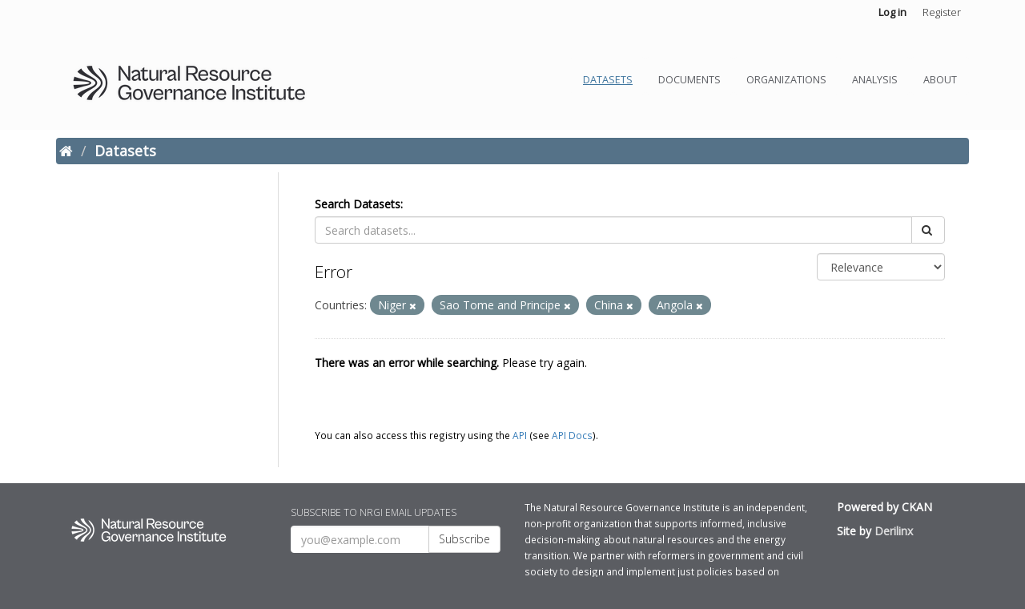

--- FILE ---
content_type: text/html; charset=utf-8
request_url: https://www.resourcedata.org/dataset?country=Niger&country=Sao+Tome+and+Principe&country=China&country=Angola
body_size: 3980
content:
<!DOCTYPE html>
<!--[if IE 9]> <html lang="en" class="ie9"> <![endif]-->
<!--[if gt IE 8]><!--> <html lang="en"> <!--<![endif]-->
  <head>
    <link rel="stylesheet" type="text/css" href="/fanstatic/vendor/:version:2021-08-08T00:45:48/select2/select2.min.css" />
<link rel="stylesheet" type="text/css" href="/fanstatic/css/:version:2021-08-08T00:45:46/main.min.css" />
<link rel="stylesheet" type="text/css" href="/fanstatic/vendor/:version:2021-08-08T00:45:48/font-awesome/css/font-awesome.min.css" />
<link rel="stylesheet" type="text/css" href="/fanstatic/ckanext-geoview/:version:2021-08-08T00:43:43/css/geo-resource-styles.css" />
<link rel="stylesheet" type="text/css" href="/fanstatic/ckanext-scheming/:version:2021-08-08T00:43:47/styles/scheming.css" />
<link rel="stylesheet" type="text/css" href="/fanstatic/pages/:version:2021-08-08T00:43:45/:bundle:css/medium-editor.css;css/bootstrap.css" />

    <meta charset="utf-8" />
      <meta name="generator" content="ckan 2.7.11" />
      <meta name="viewport" content="width=device-width, initial-scale=1.0">
<!-- Google Tag Manager -->
<script>(function(w,d,s,l,i){w[l]=w[l]||[];w[l].push({'gtm.start':
  new Date().getTime(),event:'gtm.js'});var f=d.getElementsByTagName(s)[0],
  j=d.createElement(s),dl=l!='dataLayer'?'&l='+l:'';j.async=true;j.src=
  'https://www.googletagmanager.com/gtm.js?id='+i+dl;f.parentNode.insertBefore(j,f);
  })(window,document,'script','dataLayer','GTM-T9D4GSD');</script>
<!-- End Google Tag Manager -->
    <title>Datasets - ResourceData</title>

    
    
   
    
    <link rel="shortcut icon" href="https://resourcegovernance.org/themes/custom/nrgi/assets/img/favicon.png" />
    
    
        <script type="text/javascript">
  (function(i,s,o,g,r,a,m){i['GoogleAnalyticsObject']=r;i[r]=i[r]||function(){
  (i[r].q=i[r].q||[]).push(arguments)},i[r].l=1*new Date();a=s.createElement(o),
  m=s.getElementsByTagName(o)[0];a.async=1;a.src=g;m.parentNode.insertBefore(a,m)
  })(window,document,'script','//www.google-analytics.com/analytics.js','ga');

  ga('create', 'UA-16486048-5', 'auto', {});
     
  ga('set', 'anonymizeIp', true);
  ga('send', 'pageview');
</script>
    


    <!--[if IE]>
    <script src="/classList.min.js"></script>
    <![endif]-->

    
    
    
    

   <link rel="alternate" type="text/n3" href="https://www.resourcedata.org/catalog.n3"/>
   <link rel="alternate" type="text/ttl" href="https://www.resourcedata.org/catalog.ttl"/>
   <link rel="alternate" type="application/rdf+xml" href="https://www.resourcedata.org/catalog.xml"/>
   <link rel="alternate" type="application/ld+json" href="https://www.resourcedata.org/catalog.jsonld"/>


  
    
      
    
    
    

  

<link rel="stylesheet" href="/nrgi.css" />
<script
  src="https://code.jquery.com/jquery-3.4.1.slim.min.js"
  integrity="sha256-pasqAKBDmFT4eHoN2ndd6lN370kFiGUFyTiUHWhU7k8="
  crossorigin="anonymous"></script>


    
      
      
    
    
  </head>

  
  <body data-site-root="https://www.resourcedata.org/" data-locale-root="https://www.resourcedata.org/" >

    
    <div class="hide"><a href="#content">Skip to content</a></div>
  

  
     
<!-- Google Tag Manager (noscript) -->
<noscript><iframe src="https://www.googletagmanager.com/ns.html?id=GTM-T9D4GSD"
		  height="0" width="0" style="display:none;visibility:hidden"></iframe></noscript>
<!-- End Google Tag Manager (noscript) -->

<header class="account-masthead">
  <div class="container">
     
    <nav class="account not-authed">
      <ul class="list-unstyled">
        
        <li><a href="/user/login">Log in</a></li>
        
        <li><a class="sub" href="/user/register">Register</a></li>
         
      </ul>
    </nav>
     
  </div>
</header>


<header class="navbar navbar-static-top masthead">
    
  <div class="container">
    <div class="navbar-right">
      <button data-target="#main-navigation-toggle" data-toggle="collapse" class="navbar-toggle collapsed" type="button">
        <span class="fa fa-bars"></span>
      </button>
    </div>
    <hgroup class="header-image navbar-left">
      
    <a class="logo" href="/"><img src="/./nrgi-logo.png" alt="ResourceData" title="ResourceData" /></a>

    </hgroup>

    <div class="collapse navbar-collapse" id="main-navigation-toggle">
      
      <nav class="section navigation">
        <ul class="nav nav-pills">
          
    <li><a href="/dataset" class="active">Datasets</a></li><li><a href="/document?_question_limit=0" class="">Documents</a></li><li><a href="/organization" class="">Organizations</a></li><li><a href="/analysis/home" class="">Analysis</a></li><li><a href="/about" class="">About</a></li>

        </ul>
      </nav>
       

    </div>
  </div>
</header>

  
    <div role="main">
      <div id="content" class="container">
        
          
            <div class="flash-messages">
              
                
              
            </div>
          

          
            <div class="toolbar">
              
                
                  <ol class="breadcrumb">
                    
<li class="home"><a href="/"><i class="fa fa-home"></i><span> Home</span></a></li>
                    
  <li class="active"><a href="/dataset">Datasets</a></li>

                  </ol>
                
              
            </div>
          

          <div class="row wrapper">
            
            
            

            
              <aside class="secondary col-sm-3">
                
                
<div class="filters">
  <div>
    
      
        

  
  
    
  

      
    
      
        

  
  
    
  

      
    
      
        

  
  
    
  

      
    
      
        

  
  
    
  

      
    
  </div>
  <a class="close no-text hide-filters"><i class="fa fa-times-circle"></i><span class="text">close</span></a>
</div>

              </aside>
            

            
              <div class="primary col-sm-9 col-xs-12">
                
                
  <section class="module">
    <div class="module-content">
      
  

      
        
        
        







<form id="dataset-search-form" class="search-form" method="get" data-module="select-switch">

  
<label for="field-giant-search">Search Datasets</label>
<div class="input-group search-input-group">
  <input id="field-giant-search" type="text" class="form-control" name="q" value="" autocomplete="off" placeholder="Search datasets...">
  
  <span class="input-group-btn">
    <button class="btn btn-default" type="submit" value="search">
      <i class="fa fa-search"></i>
    </button>
  </span>
  
</div>


  
  
  
  
  
    
    
  
  
    <span>
  
  

  
  
  
  <input type="hidden" name="country" value="Niger" />
  
  
  
  
  
  <input type="hidden" name="country" value="Sao Tome and Principe" />
  
  
  
  
  
  <input type="hidden" name="country" value="China" />
  
  
  
  
  
  <input type="hidden" name="country" value="Angola" />
  
  
  
  </span>
  


  
  <div class="follow_button control-order-by">
    
        
    
  </div>
  

  
    
      <div class="form-select form-group control-order-by">
        <label for="field-order-by">Order by</label>
        <select id="field-order-by" name="sort" class="form-control">
          
            
              <option value="score desc, metadata_modified desc">Relevance</option>
            
          
            
              <option value="title_string asc">Name Ascending</option>
            
          
            
              <option value="title_string desc">Name Descending</option>
            
          
            
              <option value="metadata_modified desc">Last Modified</option>
            
          
            
          
        </select>
        
        <button class="btn btn-default js-hide" type="submit">Go</button>
        
      </div>
    
  

  
    
      <h2>Error</h2>
    
  

  
    
      <p class="filter-list">
        
          
          <span class="facet">Countries:</span>
          
            <span class="filtered pill">Niger
              <a href="/dataset?country=Sao+Tome+and+Principe&amp;country=China&amp;country=Angola" class="remove" title="Remove"><i class="fa fa-times"></i></a>
            </span>
          
            <span class="filtered pill">Sao Tome and Principe
              <a href="/dataset?country=Niger&amp;country=China&amp;country=Angola" class="remove" title="Remove"><i class="fa fa-times"></i></a>
            </span>
          
            <span class="filtered pill">China
              <a href="/dataset?country=Niger&amp;country=Sao+Tome+and+Principe&amp;country=Angola" class="remove" title="Remove"><i class="fa fa-times"></i></a>
            </span>
          
            <span class="filtered pill">Angola
              <a href="/dataset?country=Niger&amp;country=Sao+Tome+and+Principe&amp;country=China" class="remove" title="Remove"><i class="fa fa-times"></i></a>
            </span>
          
        
      </p>
      <a class="show-filters btn btn-default">Filter Results</a>
    
  

</form>




   <p id="search-error"><strong>There was an error while searching.</strong> Please try again.</p> 

      
      
        

  

      
    </div>

    
      
    
  </section>

  
  <section class="module">
    <div class="module-content">
      
      <small>
        
        
        
           You can also access this registry using the <a href="/packages?ver=%2F3">API</a> (see <a href="http://docs.ckan.org/en/2.7/api/">API Docs</a>). 
      </small>
      
    </div>
  </section>
  

              </div>
            
          </div>
        
      </div>
    </div>
  
    <footer class="site-footer">
  <div class="container">
    
    <div class="row">
        <div class="col-md-3">
            <div class="row">
                <a class="logo" href="http://resourcegovernance.org">
                    <img src="/nrgi-footer-logo.png" style="padding: 10px 20px 20px 20px;">
                </a>
            </div>
        </div>
        <div class="col-md-3">
            <h6 style="text-transform: uppercase;">Subscribe to NRGI email updates</h6>
            <div class="input-group" id="footer-email-subscribe-group">
                <input class="form-control " type="text" placeholder="you@example.com">
                <span class="input-group-btn"><a class="btn btn-default" href="http://resourcegovernance.us2.list-manage1.com/subscribe?u=586ab656ca1263b8776b1f081&id=81af06e868">Subscribe</a></span>
            </div>
        </div>
        <div class="col-md-4">
            <p><small>The Natural Resource Governance Institute is an independent, non-profit organization that supports informed, inclusive decision-making about natural resources and the energy transition. We partner with reformers in government and civil society to design and implement just policies based on evidence and the priorities of citizens in resource-rich developing countries.</small></p>
        </div>
        <div class="col-md-2">
            <p><strong>Powered by CKAN</strong></p>
            <p><strong>Site by <a href="https://derilinx.com">Derilinx</a></strong></p>
        </div>
    </div>

    <script type="text/javascript">
     (function(i,s,o,g,r,a,m){i['GoogleAnalyticsObject']=r;i[r]=i[r]||function(){
         (i[r].q=i[r].q||[]).push(arguments)},i[r].l=1*new Date();a=s.createElement(o),
                              m=s.getElementsByTagName(o)[0];a.async=1;a.src=g;m.parentNode.insertBefore(a,m)
     })(window,document,'script','//www.google-analytics.com/analytics.js','ga');
     ga('create', 'UA-XXXXXX-1', 'auto');
     ga('set', 'anonymizeIp', true);
     ga('send', 'pageview');
    </script>

  </div>

  
    
  
</footer>
  
    
    
    
  
    
    
    
        
        
        <div class="js-hide" data-module="google-analytics"
             data-module-googleanalytics_resource_prefix="">
        </div>
    


      
  <script>document.getElementsByTagName('html')[0].className += ' js';</script>
<script type="text/javascript" src="/fanstatic/vendor/:version:2021-08-08T00:45:48/jquery.min.js"></script>
<script type="text/javascript" src="/fanstatic/vendor/:version:2021-08-08T00:45:48/:bundle:bootstrap/js/bootstrap.min.js;jed.min.js;moment-with-locales.min.js;select2/select2.min.js;qs.min.js"></script>
<script type="text/javascript" src="/fanstatic/base/:version:2021-08-08T00:45:46/:bundle:plugins/jquery.inherit.min.js;plugins/jquery.proxy-all.min.js;plugins/jquery.url-helpers.min.js;plugins/jquery.date-helpers.min.js;plugins/jquery.slug.min.js;plugins/jquery.slug-preview.min.js;plugins/jquery.truncator.min.js;plugins/jquery.masonry.min.js;plugins/jquery.form-warning.min.js;sandbox.min.js;module.min.js;pubsub.min.js;client.min.js;notify.min.js;i18n.min.js;main.min.js;modules/select-switch.min.js;modules/slug-preview.min.js;modules/basic-form.min.js;modules/confirm-action.min.js;modules/api-info.min.js;modules/autocomplete.min.js;modules/custom-fields.min.js;modules/data-viewer.min.js;modules/table-selectable-rows.min.js;modules/resource-form.min.js;modules/resource-upload-field.min.js;modules/resource-reorder.min.js;modules/resource-view-reorder.min.js;modules/follow.min.js;modules/activity-stream.min.js;modules/dashboard.min.js;modules/resource-view-embed.min.js;view-filters.min.js;modules/resource-view-filters-form.min.js;modules/resource-view-filters.min.js;modules/table-toggle-more.min.js;modules/dataset-visibility.min.js;modules/media-grid.min.js;modules/image-upload.min.js;modules/followers-counter.min.js"></script>
<script type="text/javascript" src="/fanstatic/ckanext-googleanalytics/:version:2021-08-08T00:35:55/googleanalytics_event_tracking.js"></script>
<script type="text/javascript" src="/fanstatic/pages/:version:2021-08-08T00:43:45/:bundle:js/medium-editor.min.js;js/pages-editor.js"></script></body>
</html>